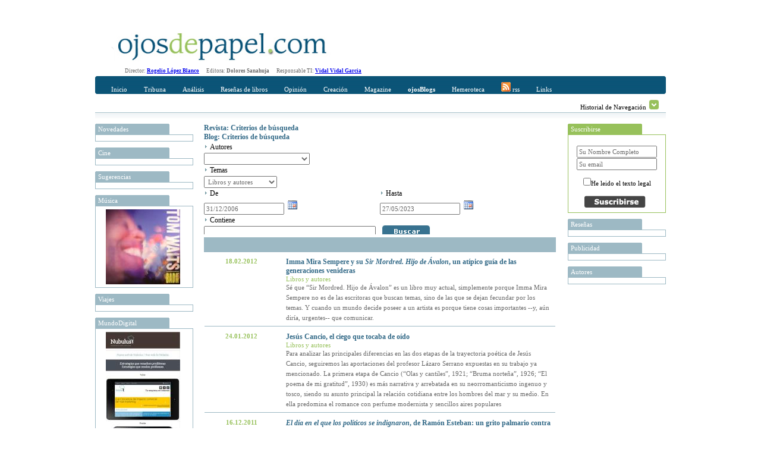

--- FILE ---
content_type: text/html; charset=utf-8
request_url: https://ojosdepapel.com/Buscador.aspx?hemeroteca=1,0,7,,01/01/2007,28/05/2023,,3
body_size: 40307
content:

<!DOCTYPE html PUBLIC "-//W3C//DTD XHTML 1.0 Transitional//EN" "http://www.w3.org/TR/xhtml1/DTD/xhtml1-transitional.dtd">
<html xmlns="http://www.w3.org/1999/xhtml">
<head>
    <!--   HTML   -->
    <title>
	Buscador www.ojosdepapel.com
</title><meta id="ctl00_CurrentIdioma" http-equiv="Content-Language" content="es-ES" /><meta id="ctl00_CurrentAutor" name="Author" content="Revista digital www.ojosdepapel.com, Director: Rogelio López Blanco" /><meta id="ctl00_CurrentClasificion" name="Classification" content="Revista y Blog" /><meta id="ctl00_CurrentDescripcion" name="Description" content="Revista digital www.ojosdepapel.com, Director: Rogelio López Blanco" /><meta id="ctl00_Currentkeywords" name="keywords" content="revista, blog, arte, cultura, españa, america, www.ojosdepapel.com, Rogelio López Blanco" />
    <!--  CSS  -->
    <link rel="shortcut icon" href="http://www.ojosdepapel.com/favicon.ico" /><link rel="stylesheet" href="App_Themes/Default.css" type="text/css" /><link id="ctl00_CurrentCSS" rel="stylesheet" type="text/css" href="App_Themes/Revista/Revista.css" />
    <!--   JS   -->

    <script type="text/javascript" language="javascript" src="Master.js"></script>

    <script type="text/javascript" language="javascript" src="includes/SpryEffects.js"></script>

    <script language="JavaScript" type="text/javascript" src="includes/SpryAccordion.js"></script>

    <script type="text/javascript" language="javascript" src="niftycube.js"></script>

    <script type="text/javascript">
		<!--
//        var s_width = '';
//        var s_height = '';
//        s_width = screen.width
//        s_height = screen.height

//        if (s_width <= "230") {
//            location.href = "PDA/Default.apsx";
//        } else if (s_width > "230" && s_width <= "640") {
//            location.href = "ACC/Default.aspx";
//        }

        window.onload = function() {
            Nifty("ul#ctl00_Split0 h3", "top small");
            Nifty("ul#ctl00_Split1 h3", "top small");
            Nifty("ul#ctl00_Split2 h3", "top small");
            Nifty("ul#ctl00_Split3 h3", "top small");
            Nifty("ul#Split5 h3", "top small");
        }
		//-->
    </script>

<script type="text/javascript" language="javascript" src="Revista.js"></script><link href="/WebResource.axd?d=t6otWWdQS4Q4-o2Yw54P6Mf5umLRKJ2qNTISsRCwBnSNafmLIyFB7huMmJhHdT-DLURx-phIRW7FL3flGo4qSATzFcOZmShGT4Wm6490iti_pq2RUFdkykNMJQlvpReVIEM1ItABt3yMzN-UG4OvWkdAabU1&amp;t=634794032100000000" type="text/css" rel="stylesheet" /></head>
<body>
    <form name="aspnetForm" method="post" action="Buscador.aspx?hemeroteca=1%2c0%2c7%2c%2c01%2f01%2f2007%2c28%2f05%2f2023%2c%2c3" id="aspnetForm">
<div>
<input type="hidden" name="__EVENTTARGET" id="__EVENTTARGET" value="" />
<input type="hidden" name="__EVENTARGUMENT" id="__EVENTARGUMENT" value="" />
<input type="hidden" name="__LASTFOCUS" id="__LASTFOCUS" value="" />
<input type="hidden" name="__VIEWSTATE" id="__VIEWSTATE" value="/[base64]/[base64]/[base64]/[base64]/[base64]/[base64]/[base64]/[base64]/[base64]/UG9yIHF1w6k/[base64]/QWxndWllbiBwb2Ryw61hIGRhcm1lIGFsZ3VuYSBleHBsaWNhY2nDs24/[base64]/QDRW4gMTkzNiBLaXBsaW5nIHB1YmxpY8OzIHN1IMO6bHRpbW8gbGlicm8sIOKAnEFsZ28gZGUgbWkgbWlzbW/[base64]/[base64]/QFFbiBzdSBsaWJybyDigJxDb252ZXJzYWNpb25lcyBjb24gdW4gYW1pZ2/[base64]/KaYPyGbeW/dgG0=" />
</div>

<script type="text/javascript">
//<![CDATA[
var theForm = document.forms['aspnetForm'];
if (!theForm) {
    theForm = document.aspnetForm;
}
function __doPostBack(eventTarget, eventArgument) {
    if (!theForm.onsubmit || (theForm.onsubmit() != false)) {
        theForm.__EVENTTARGET.value = eventTarget;
        theForm.__EVENTARGUMENT.value = eventArgument;
        theForm.submit();
    }
}
//]]>
</script>


<script src="/WebResource.axd?d=WHaYN-5Fzy3wGBJDkRXKvz_3YRMIDwtDL_Bo4QLbD1WZRHhinAiJhFRucMtWXDnDM0vQ7PyPtKOLQ9apbvGb6Qxl1sM1&amp;t=638313974908353130" type="text/javascript"></script>


<script src="/ScriptResource.axd?d=GdkrKSghIoKsp8aeATdf1VjU38U6IbfN-QbdwxwylPJRCqrVqhjLH1B2ydziBY2UMnJdGkEMblKMSav-g3xVH5TpvWXQsfQe-9FGbPU8464iHA-uqeqjG80BTrzrM5Gk1hQ3G1w58XJeQ4nc6z7CgMR6huw1&amp;t=559a934d" type="text/javascript"></script>
<script src="/ScriptResource.axd?d=AZFXKtWW6nEJZW8BJVuhUQN6ilH7PKCQxp1D43ANlss4wBA5EeoWr9y1UHhUoeVEicjxJwa-KjhCZWtMomQi0A5PahgTVKflsDz5ir8YvDdiokTPHe_Ih0ssLPZfDtYhCTfvVM1bru9WedW3m0nxmar3QRVO8OcijS7nC0-ETP6c7EoW0&amp;t=559a934d" type="text/javascript"></script>
<script src="/ScriptResource.axd?d=KbRtYYq1q9CTAsVNlE2-g1snmRCF5ajWX2xJaIoNRcbJqAwngT0jBlgauAImoWd4nbfy6jLaWMsFSyeGjX9Yr0TDaA4tqpJjvyICi9VioqJRkWMEmIB10z2pvAMy00ULIAU7JdGIaM89CiYxtJn8KrHy_iA1&amp;t=68eea9b1" type="text/javascript"></script>
<script src="/ScriptResource.axd?d=MnrQLqOhGrIVpub9BnoZTzrCptDVBT1aNg-_5MowlY6ne53DGzNFtUH0WiqSOK6eNxpp0d0BbeGUOYnC3MqkL5MeE8mJo61xfOjUZJBYOKbOTPx_TQ9S5hr1uXZk9SLK_qzmFqJMr0GG722li-k3jbzlAKs1&amp;t=68eea9b1" type="text/javascript"></script>
<script src="/ScriptResource.axd?d=EzyGm3UX1rBBEYxEWAZqpdRMogia-s9o2H_i9xMQ8qdZYVY3aXKBHSKWENx864Ny4jZ5oN7zu4OLbnKJoos7ktH4ZqHtKwd_TI8X5EazdDkK6DCfy70nSfjI7qny6bfh47DMidmQzFql2H226Is-S4I3Hkk1&amp;t=68eea9b1" type="text/javascript"></script>
<script src="/ScriptResource.axd?d=R0n48NSsRw6apKekifJ_M9GJ7LfZNUNdHCifEiWVJhkk4owy_mTTNwY1m9oL1c4wF1z5dIsTSc3-QcEdbj--rr-pLp4we9Ao1w5MMtrXxvatkY_i3WnhvDnCghH5KoLgQnzz0Nv5pjIaa3B5y0pwPfS0roc1&amp;t=68eea9b1" type="text/javascript"></script>
<script src="/ScriptResource.axd?d=okpGGEgy9XnK1Xay3hyPcMWUecbBDhwBYqqlEb73UkkvFF-eQxYZ73iDciFYGEHjzoJ3YlYUGwWHArqEFpWqO9fkBpPwZ2sCJiDmbcwjfiwAMbv29kXSVmNVxNMINqrFAmAVub52CTEjRI-4U9Q68SOSlaw1&amp;t=68eea9b1" type="text/javascript"></script>
<script src="/ScriptResource.axd?d=SkXIEzBgaNADzzLf5Hnb1bcWLe36sXyfjf8VvAR6etNxWxCm7VOKedavndwBdQ8rX5icgYMb0YCTu8OdMkksF53IH6grk17s5aPVgjdQ2vcPmHwC03-woCsb1CHRMNqa-cIxnY0fOnPLrtNAQJnsbHwsWRs1&amp;t=68eea9b1" type="text/javascript"></script>
<script src="/ScriptResource.axd?d=rcnkWaUybA4UwerIFb-IzsG0MCPH7PdCAKheIrsoapqQ_6GWCgjMeHrK47DgdrfihLS2knB_1Ql3jGS9i_g_4Gwzl0Ewv41ImagsXym9Ofy1Aq2oMeSoLPBn8Ok6Kdc8dkTnzSTas3NIIm_LrWMD-VRCK9E1&amp;t=68eea9b1" type="text/javascript"></script>
<script src="/ScriptResource.axd?d=V5SHWb9H_Cagl3Xu3DaCtrdYJu5ih2P-CDcA6YPhRO6sqdNKG8Ju0SVUKs4ilq0loeSGFDQitwHIGhh3hT9T-vzoCNEwdz9-afk_pUDvDBCsHWE4QT56VnduNf3QM3RwDIzqdwVKsl2BmLPpfhpWSIcMu1Q1&amp;t=68eea9b1" type="text/javascript"></script>
<script src="/ScriptResource.axd?d=14LCUxAW0spzNX8qzKkTZ7MnmIa5yqFhMMx3oMCMtmsn17Ab-zQ9CdU7z_IMddbv_uc2SnISZ-fseIx8VpTQMJ4oagisQujuZ7T8IOgKTOKzlY4Rn8ylgzGMYp0bfSUX2B-zArFvsxIJZniLyFaQ_LkKiyI1&amp;t=68eea9b1" type="text/javascript"></script>
<script src="/ScriptResource.axd?d=m0G5n-t-s4DKlS8PHkox98sII_3IaSqHcow5ORBa_uUvxOpwd5V6qKgGhLOGLbRO8I2SA-ZZJDgMeJjg2mioJSJevhF5reotWiDWKAVtbwp65XRYElAHnMRyL8A6K1i9lG_a4y9lOkuKfFSg3gLZeI3vehI1&amp;t=68eea9b1" type="text/javascript"></script>
<div>

	<input type="hidden" name="__VIEWSTATEGENERATOR" id="__VIEWSTATEGENERATOR" value="F5BBE3C1" />
	<input type="hidden" name="__EVENTVALIDATION" id="__EVENTVALIDATION" value="/wEWxgMCrP7x1AkC47PO4g0C1f3g4gUC0MHKgw0Cj7eWtQECqd+WqQ0CoJyMwgsCr9/6qQ0ChoXFwwwCmpKv6AYC9a7oqAcCvfuYdQLjvOO2AgKhnITCCwLM/YThBQKYkqPoBgKmnJDCCwKjnLTCCwKgnJjCCwKbkvPoBgLP/ZzhBQLd/ZDhBQKU9sycAwLjvOe2AgLS/ZThBQKbkv/oBgKNt+K1AQKNt/K1AQKgnLDCCwLP/cziBQKYkovoBgKs3+qpDQL1rsCoBwKu35KpDQLtvOe2AgKEhYHDDAKBhY3DDAKs3/qpDQLortyoBwKHhdnDDAL1rsyoBwKHhenDDAKNt5a1AQKBhcXDDAK/+5h1Aor2yJwDAo634rUBAqnf+qkNAqCciMILAuK8x7YCAtDBuoINAt39hOEFAr37hHUClPbInAMCj7f6tQECzv2g4QUCj7fytQECoZy0wgsCvfucdQLorsSoBwLd/ZjhBQKOt/q1AQLO/cziBQLtvMu2AgKOt5a1AQKMt6q1AQLsvOO2AgLXwbqCDQKakoPoBgKy+5B1Ar/7lHUCo5yMwgsC1sGigg0C0MHugw0C9a6IqAcCvfuQdQKhnJTCCwK8+8x2ApuSo+gGAr37yHYC47zPtgICzv2Y4QUChIXVwwwC4rzPtgICqd/mqQ0CjreqtQECm5L36AYCmZKv6AYCppywwgsCvPuAdQKjnITCCwKU9tycAwLXwbKCDQLivL+1AgLorsyoBwK8+4R1Asz9zOIFArL7hHUCppyEwgsCmZKP6AYCoZycwgsCv/uQdQKU9tScAwKp35KpDQKakvfoBgKV9sicAwLjvLu1AgKU9tCcAwKMt+61AQLqrtioBwLsvOe2AgLrrsSoBwLjvMu2AgKPt+a1AQKZkoPoBgKPt+61AQLivLO1AgLd/aDhBQLXwbaCDQLO/ajhBQKjnIDCCwLivMu2AgKy+5R1AvWu0KgHAs/9hOEFAs79wOIFAoeF7cMMAtDBpoINAoSF0cMMAtHBsoINAoGF6cMMAqOcsMILAuiuwKgHAoaF3cMMApqSi+gGAoy35rUBAor28JwDAoSF4cMMAsz9nOEFAqnf7qkNApuSg+gGAoGF3cMMAq/f5qkNAtDBsoINApX20JwDAtbB6oMNAuquwKgHAqCclMILAuy8w7YCAtDB6oMNAoy38rUBAsz9kOEFApmS8+gGAvWu9KgHAoeF4cMMAqCcnMILApmS/+gGAtHB7oMNApT29JwDAqacnMILAqGciMILAtfB7oMNAr37zHYClfbMnAMClPbEnAMCm5KP6AYCmZKL6AYCv/uEdQK/+4B1Aqzf8qkNAsn9wOIFApiS8+gGArL7gHUCjrfutQEC7byztQICjrfytQEChoXZwwwCrN/mqQ0C1sG+gg0Ch4XdwwwCqd/qqQ0C7LzLtgIClfbwnAMC6K7QqAcC6K7oqAcCvfuAdQK/+5x1AtHBpoINApmSo+gGArz7mHUCr9/2qQ0Cz/[base64]/3A4gUCrt/uqQ0Ci/b0nAMC1sG6gg0Ch4XRwwwCjbf+tQEC47y/tQIC7by/tQICm5KL6AYCoJyEwgsC667QqAcCvPusdQLQwc6DDQKGhYHDDALO/ZzhBQKEhcXDDALivLu1AgKakqPoBgK9+5R1Ao23irUBAo+3/rUBAuK8t7UCAu28z7YCAtDBvoINAq/f6qkNAr/7yHYCr9/[base64]/f/qkNAtHBtoINAq7f8qkNApT28JwDAs/9oOEFApiS++gGAor2zJwDAu2847YCAr/7qHUC667UqAcCm5L76AYCmZL76AYCrt/mqQ0CrN/uqQ0C7Ly3tQICvPucdQKhnJDCCwKOt+a1AQLd/ZzhBQLqruioBwKEhe3DDAK8+5B1AoeF1cMMApuS5+gGAuy8s7UCAoy3+rUBAor23JwDAtfByoMNAtL9zOIFAo237rUBAqGcgMILAuuu9KgHAs/9rOEFAu28u7UCApqS++gGAu28t7UCAov21JwDAs/9lOEFAoeFxcMMAs79rOEFAq7flqkNArL7mHUC0MGigg0Cqd/2qQ0Cj7fitQECjrf+tQEC0v2Y4QUChoWNwwwCppyUwgsCjbfmtQEC47y3tQICppyYwgsCrN+SqQ0Cz/2o4QUC667cqAcC0cHOgw0Cy/2o4QUCi/bYnAMC0cGigg0C47yztQIC0v2g4QUCmpL/6AYCivbAnAMC7bzHtgICm5Kv6AYC667MqAcCr9/iqQ0Cv/usdQLXwaaCDQKGheHDDAKPt4q1AQKK9sScAwKs35apDQKhnIzCCwKU9ticAwLXwb6CDQKHhYHDDAKMt5a1AQKK9tCcAwKu3/6pDQK8+5R1AqCcgMILAuO8x7YCApmS9+gGAuK8w7YCAov2xJwDAtbB7oMNAoaF6cMMAsz9qOEFAo239rUBAuiu1KgHAoy34rUBAuquzKgHAov2zJwDAs79hOEFAo639rUBAuuu6KgHAqzf/qkNAvWu3KgHArL7yHYCmJKv6AYCv/vMdgKL9tCcAwLS/ajhBQKv3/KpDQK9+6x1AoGF7cMMAo+39rUBAuuuwKgHAtHBuoINAqOcmMILAqnf/qkNAoy39rUBApX23JwDAuquiKgHAor22JwDAoeFjcMMAtL9hOEFAt39zOIFAs/9mOEFAor21JwDApiS/[base64]/KQLguvDjCgKr+fEXAp/t/bwFApunkKYCAuKd/PAGAtTQ9akOLiAawCRjjPTjM5wW0mi2BubLQa0=" />
</div>
    <div id="Abstracto" class="Abstracto">
    </div>
    <div class="Master">
        <script type="text/javascript">
//<![CDATA[
Sys.WebForms.PageRequestManager._initialize('ctl00$ScriptManager1', document.getElementById('aspnetForm'));
Sys.WebForms.PageRequestManager.getInstance()._updateControls([], [], [], 90);
//]]>
</script>

        <!-- Iicio Fila 0, Contiene Logo y recomendaciones horizontales -->
        <div class="F0">
            <div class="F0C0">
                <a id="ctl00_LogoHyperLink" title="Portada www.ojosdepapel.com"><img title="Portada www.ojosdepapel.com" src="App_Themes/F0C1.jpg" style="border-width:0px;" /></a>
            </div>
            <div class="F0C1">
                

                <!--script type="text/javascript">
                    google_ad_client = "pub-3274973892568887";
                    /* Solución Horizontal Superior */
                    google_ad_slot = "6630958704";
                    google_ad_width = 468;
                    google_ad_height = 60;
                </script-->

                <!--script type="text/javascript" src="http://pagead2.googlesyndication.com/pagead/show_ads.js">
                </script-->
            </div>
        </div>
        <!-- Fin Fila 0 -->
        <!-- Iicio Fila 1, Espacio para los Menus y submenus -->
        <div class="Feditorial">
            Director: <b><a href="mailto:rogelio_lopez@ojosdepapel.com" alt="Email Director">Rogelio
                López Blanco</a> &nbsp; &nbsp;&nbsp; </b>Editora: <b>Dolores Sanahuja</b> &nbsp;
            &nbsp;&nbsp; Responsable TI: <b><a href="mailto:vidal@mollerussa.biz" alt="Email Responsable TI">
                Vidal Vidal Garcia</a></b> &nbsp; &nbsp;&nbsp;
        </div>
        <div class="F1">
            <div class="F1F1">
                <img src="App_Themes/F1F1TL.png" class="F1T1TL" />
                <img src="App_Themes/F1F1TR.png" class="F1T1TR" />
                <div id="ctl00_Menu" class="F1F1C0">
                
<a href="Magazine.aspx"  id="Portada" class="MenuItem" title="Incio">Inicio</a>

<a href="#"  id="MenuItem1" class="MenuItem" title="Tribuna" onclick="Loc(event, this, 51, -15 );">Tribuna</a>

<a href="#"  id="MenuItem2" class="MenuItem" title="Análisis" onclick="Loc(event, this, 52, -30 );">Análisis</a>

<a href="#"  id="MenuItem3" class="MenuItem" title="Reseñas de libros" onclick="Loc(event, this, 53, -45 );">Reseñas de libros</a>

<a href="#"  id="MenuItem4" class="MenuItem" title="Opinión" onclick="Loc(event, this, 50, -60 );">Opinión</a>

<a href="#"  id="MenuItem5" class="MenuItem" title="Creación" onclick="Loc(event, this, 54, -75 );">Creación</a>

<a href="#"  id="MenuItem6" class="MenuItem" title="Magazine" onclick="Loc(event, this, 55, -90 );">Magazine</a>

<a href="Blogs.aspx"  id="Blogs" class="MenuItem" title="OjosBlog"><b>ojosBlogs</b></a>

<a href="Buscador.aspx"  id="HA" class="MenuItem" title="Hemeroteca">Hemeroteca</a>

<a href="Rss.aspx"  id="LK" class="MenuItem" title="Canales RSS"><img src="App_Themes/RSSICO.gif" border="0"> rss</a>

<a href="Links.aspx"  id="LK" class="MenuItem" title="Enlaces recomendados">Links</a>
</div>
            </div>
            <div class="F1F2">
                <div id="ctl00_SumMenu" class="F1F2C0">
                <span id="51">
<a href="Index.aspx?section=66" title="Tribuna libre" alt="Tribuna libre">Tribuna libre</a>
 | 
<a href="Index.aspx?section=67" title="Tribuna internacional" alt="Tribuna internacional">Tribuna internacional</a>
</span><span id="52">
<a href="Index.aspx?section=68" title="Política y sociedad latinoamericana" alt="Política y sociedad latinoamericana">Política y sociedad latinoamericana</a>
</span><span id="53">
<a href="Index.aspx?section=69" title="No ficción" alt="No ficción">No ficción</a>
 | 
<a href="Index.aspx?section=70" title="Ficción" alt="Ficción">Ficción</a>
</span><span id="50">
<a href="Index.aspx?section=24" title="Revista de Prensa" alt="Revista de Prensa">Revista de Prensa</a>
 | 
<a href="Index.aspx?section=60" title="Editorial" alt="Editorial">Editorial</a>
 | 
<a href="Index.aspx?section=61" title="Entrevista" alt="Entrevista">Entrevista</a>
 | 
<a href="Index.aspx?section=62" title="Cartas al director" alt="Cartas al director">Cartas al director</a>
 | 
<a href="Index.aspx?section=63" title="Tablón" alt="Tablón">Tablón</a>
 | 
<a href="Index.aspx?section=64" title="Redacción" alt="Redacción">Redacción</a>
</span><span id="54">
<a href="Index.aspx?section=71" title="Creación" alt="Creación">Creación</a>
</span><span id="55">
<a href="Index.aspx?section=72" title="Música" alt="Música">Música</a>
 | 
<a href="Index.aspx?section=73" title="Nuestro Mundo" alt="Nuestro Mundo">Nuestro Mundo</a>
 | 
<a href="Index.aspx?section=74" title="Cine y otras artes" alt="Cine y otras artes">Cine y otras artes</a>
 | 
<a href="Index.aspx?section=76" title="Mundo digital" alt="Mundo digital">Mundo digital</a>
</span></div>
                <div class="F1F2C1">
                    Historial de Navegación
                    <img id="Historial_Button" src="App_Themes/History_Arrow.gif" onclick="navigation_functions.start();"
                        style="cursor: hand; cursor: pointer; border: 0;" alt="Click para desplegar el historial"
                        title="Click para desplegar el historial" longdesc="" />
                </div>
            </div>
            <div class="F1F3">
            </div>
        </div>
        <div class="F2">
            <div id="Historial_Navegacion">
                <!--img style="position: absolute; top: 0px; right: 0px; z-index: 1;" src="App_Themes/NavigationBG.gif" /-->
                <div id="ctl00_Visitas" class="Visitas" style="z-index: 1000;">
                <span><b>Historial de visitas</b></span><br></br><span></span></div>
            </div>
            <div class="F2C0">
                <div>
                    
                    <ul id="ctl00_Split0">
                    
<li>
	<h3 title="Novedades en www.ojosdepapel.com">
		Novedades
	</h3>
	<div class="Cajas">
		<a id="ctl00_ctl07_DestacadosAdr" target="_blank"><img src="" style="width:125px;border-width:0px;" /></a>
	</div>
</li>

<li>
	<h3 title="Cine en www.ojosdepapel.com">
		Cine
	</h3>
	<div class="Cajas">
		<a id="ctl00_ctl08_DestacadosAdr" target="_blank"><img src="" style="width:125px;border-width:0px;" /></a>
	</div>
</li>

<li>
	<h3 title="Sugerencias en www.ojosdepapel.com">
		Sugerencias
	</h3>
	<div class="Cajas">
		<a id="ctl00_ctl09_DestacadosAdr" target="_blank"><img src="" style="width:125px;border-width:0px;" /></a>
	</div>
</li>

<li>
	<h3 title="Música en www.ojosdepapel.com">
		Música
	</h3>
	<div class="Cajas">
		<a id="ctl00_ctl10_DestacadosAdr" href="http://www.ojosdepapel.com/Index.aspx?article=4200&amp;r=1" target="_blank"><img title="Bas As Me, CD de Tom Waits (por Marion Cassabalian)" src="/Thumbnail.aspx?SubPath=/images/recomendaciones/Waits-caratula.jpg" alt="Bas As Me, CD de Tom Waits (por Marion Cassabalian)" style="width:125px;border-width:0px;" /></a>
	</div>
</li>

<li>
	<h3 title="Viajes en www.ojosdepapel.com">
		Viajes
	</h3>
	<div class="Cajas">
		<a id="ctl00_ctl11_DestacadosAdr" target="_blank"><img src="" style="width:125px;border-width:0px;" /></a>
	</div>
</li>

<li>
	<h3 title="MundoDigital en www.ojosdepapel.com">
		MundoDigital
	</h3>
	<div class="Cajas">
		<a id="ctl00_ctl12_DestacadosAdr" href="http://www.ojosdepapel.com/Index.aspx?article=4826&amp;r=1" target="_blank"><img title="Por qué los contenidos propios de un web son el mayor activo de las empresas en la Red" src="/Thumbnail.aspx?SubPath=/images/recomendaciones/Boletin_nueva_web.jpg" alt="Por qué los contenidos propios de un web son el mayor activo de las empresas en la Red" style="width:125px;border-width:0px;" /></a>
	</div>
</li>

<li>
	<h3 title="Temas en www.ojosdepapel.com">
		Temas
	</h3>
	<div class="Cajas">
		<a id="ctl00_ctl13_DestacadosAdr" target="_blank"><img src="" style="width:125px;border-width:0px;" /></a>
	</div>
</li>

<li>
	<h3 title="Blog en www.ojosdepapel.com">
		Blog
	</h3>
	<div class="Cajas">
		<a id="ctl00_ctl14_DestacadosAdr" target="_blank"><img src="" style="width:125px;border-width:0px;" /></a>
	</div>
</li>

<li>
	<h3 title="Creación en www.ojosdepapel.com">
		Creación
	</h3>
	<div class="Cajas">
		<a id="ctl00_ctl15_DestacadosAdr" target="_blank"><img src="" style="width:125px;border-width:0px;" /></a>
	</div>
</li>
</ul>
                </div>
            </div>
            <div class="F2C1" id="F2C1">
                
	<div id="ctl00_DefaultContentPlaceHolder_BuscadorAccordion" style="overflow:hidden;overflow-x:auto;">
	<input type="hidden" name="ctl00$DefaultContentPlaceHolder$BuscadorAccordion_AccordionExtender_ClientState" id="ctl00_DefaultContentPlaceHolder_BuscadorAccordion_AccordionExtender_ClientState" value="1" /><div>
		
					<div>
						<a href="#" class="Expand">Revista: Criterios de búsqueda</a>
					</div>
				
	</div><div style="display:none;">
		
					<table width="100%" cellpadding="0" cellspacing="0">
						<tr>
							<td colspan="2">
								<img src="App_Themes/Inicio_element_Arrow.gif" />
								<span id="ctl00_DefaultContentPlaceHolder_ctl01_Revista_AutorLabel" class="Texto">Autores</span>
								<br />
								<select name="ctl00$DefaultContentPlaceHolder$ctl01$Revista_AutoresDropDownList" id="ctl00_DefaultContentPlaceHolder_ctl01_Revista_AutoresDropDownList">
			<option value="0">                        </option>
			<option value="114">--------</option>
			<option value="296">23 pandoras</option>
			<option value="189">Agust&#237;n G&#243;mez</option>
			<option value="267">Albert Garcia Ripoll</option>
			<option value="339">Albert Mallofr&#233;</option>
			<option value="271">Alberto Manguel</option>
			<option value="192">Alejandra Alloza</option>
			<option value="105">Alejandro Krawietz</option>
			<option value="353">Alejandro Lillo</option>
			<option value="490">Alejandro Marzioni</option>
			<option value="347">Alex (Sandy) Pentland</option>
			<option value="77">Alfonso Gota</option>
			<option value="382">Alfonso Montoro</option>
			<option value="417">Alfredo Bux&#225;n</option>
			<option value="187">Alfredo Sempr&#250;n</option>
			<option value="237">Alice Munro</option>
			<option value="242">Alicia Chust</option>
			<option value="65">Alicia Moreno Pato</option>
			<option value="84">Alicia Yanini</option>
			<option value="168">Alicia Yanini Mont&#233;s</option>
			<option value="480">&#193;lvaro Petit Zarzalejos</option>
			<option value="93">Ana Cartagena Segarra</option>
			<option value="252">Ana Isabel Cabo</option>
			<option value="466">Ana Mar&#237;a Navales</option>
			<option value="426">Ana Matellanes Garc&#237;a</option>
			<option value="297">Ana P&#233;rez Ca&#241;amares</option>
			<option value="69">Anaclet Pons</option>
			<option value="322">Andrea Donofrio</option>
			<option value="479">Andr&#233;s Ginestet</option>
			<option value="165">Andr&#233;s Soria Olmedo</option>
			<option value="299">&#193;ngel Comas</option>
			<option value="280">&#193;ngel Duarte</option>
			<option value="481">&#193;ngel Rup&#233;rez</option>
			<option value="191">&#193;ngel Sody de Rivas</option>
			<option value="439">Angelina Gatell</option>
			<option value="435">&#192;ngels Mart&#237;nez i Castells</option>
			<option value="361">Ani Khachatryan</option>
			<option value="175">Antonina Rodrigo</option>
			<option value="321">Antonio &#193;lvarez Gil </option>
			<option value="496">Antonio Garrido Dom&#237;nguez</option>
			<option value="171">Antonio Medina</option>
			<option value="153">Antonio Sanz Trillo</option>
			<option value="378">Antonio Weinrichter</option>
			<option value="166">Araceli Palma-Gris</option>
			<option value="139">Aurea Montero</option>
			<option value="277">Aurora Castillo Charfolet</option>
			<option value="300">Barbara W. Tuchman</option>
			<option value="154">Bernab&#233; Sarabia</option>
			<option value="87">Bernab&#233; Sarabia</option>
			<option value="363">Bibiana Ripol</option>
			<option value="178">Blanca Mart</option>
			<option value="246">Bruno Sarabia Rup&#233;rez</option>
			<option value="50">Carles F&#224;bregas Mitjans</option>
			<option value="226">Carlos A. J&#225;uregui</option>
			<option value="387">Carlos Abascal Peir&#243;</option>
			<option value="343">Carlos Barbarito</option>
			<option value="455">Carlos Chac&#243;n</option>
			<option value="86">Carlos Dard&#233;</option>
			<option value="146">Carlos Escud&#233;</option>
			<option value="59">Carlos Malamud</option>
			<option value="230">Carlos Mart&#237;nez Gorriar&#225;n</option>
			<option value="196">Carlos Robredo Hern&#225;ndez-Coronado</option>
			<option value="386">Carlos Zan&#243;n</option>
			<option value="190">Carmen Alcalde</option>
			<option value="454">Carmen Borja</option>
			<option value="102">Carmen de la Vega</option>
			<option value="433">Carmen Palomo Garc&#237;a</option>
			<option value="123">Carola Barrenechea</option>
			<option value="167">Carta</option>
			<option value="374">Cecilio Pineda Rodr&#237;guez</option>
			<option value="184">C&#233;sar Alonso de los R&#237;os</option>
			<option value="185">Ces&#225;reo Rodr&#237;guez Aguilera</option>
			<option value="333">Chantal Maillard</option>
			<option value="307">Charles Mackay</option>
			<option value="283">Christian Aguilera</option>
			<option value="282">Christopher Sandford</option>
			<option value="393">Claudia L&#243;pez-Lucia</option>
			<option value="420">Colin Turnbull</option>
			<option value="56">Concha L&#243;pez Blanco</option>
			<option value="431">Concha L&#243;pez Llamas</option>
			<option value="320">Coro Sadornil</option>
			<option value="149">Cristina Ares</option>
			<option value="186">Cristina Cruces Rold&#225;n</option>
			<option value="232">D. H. Lawrence</option>
			<option value="492">Dacia Maraini</option>
			<option value="497">D&#225;maso L&#243;pez Garc&#237;a</option>
			<option value="273">Daniel J. Levitin</option>
			<option value="147">Daniel Riu Maraval</option>
			<option value="128">David Jim&#233;nez Ros</option>
			<option value="434">David P. Montesinos</option>
			<option value="360">Dennis McDougal</option>
			<option value="475">Dinu Flamand</option>
			<option value="263">Dolores de la C&#225;mara</option>
			<option value="79">Dolores Sanahuja Cambra</option>
			<option value="463">E. E. King</option>
			<option value="447">Eco-Viajes</option>
			<option value="412">Edgar Borges</option>
			<option value="327">Edgar de Puy</option>
			<option value="133">Edgardo Krebs</option>
			<option value="108">Eduard Cabr&#233;</option>
			<option value="199">Eduard Creus</option>
			<option value="132">Eduardo Berti</option>
			<option value="278">Eduardo Laporte</option>
			<option value="470">Edward Thomas</option>
			<option value="118">El Cocinero</option>
			<option value="376">Elena del Amo</option>
			<option value="245">Elisa L&#243;pez-Lucia</option>
			<option value="180">Emilio R&#237;os</option>
			<option value="355">Emilio Vivar</option>
			<option value="430">Enrique Delgado</option>
			<option value="256">Enrique Dom&#237;nguez Uceta</option>
			<option value="402">Enrique Mor&#243;n</option>
			<option value="276">Enrique Su&#225;rez Figaredo</option>
			<option value="350">Errol Flynn</option>
			<option value="80">Escribano</option>
			<option value="424">Esmeralda Berbel</option>
			<option value="52">Esther Garc&#237;a Font</option>
			<option value="157">Estrella Camp&#224;</option>
			<option value="330">Eudald Escala</option>
			<option value="423">Eugenia Gazmuri Vieira</option>
			<option value="125">Eva Arn&#225;iz Salvador</option>
			<option value="67">Eva Pereiro L&#243;pez</option>
			<option value="58">Evelyn Lucia</option>
			<option value="311">Evelyn Waugh</option>
			<option value="164">Evelyne Lucia</option>
			<option value="441">F&#225;tima Chamadoira</option>
			<option value="234">Faustino N&#250;&#241;ez</option>
			<option value="121">Favio Monza</option>
			<option value="197">Federico Nogara</option>
			<option value="465">Felipe Alcaraz</option>
			<option value="251">Felipe Aranguren</option>
			<option value="122">Felipe S&#233;rvulo</option>
			<option value="356">Fernando de Villena</option>
			<option value="398">Fernando Lozano</option>
			<option value="401">Fernando Onta&#241;&#243;n</option>
			<option value="75">Fernando Rodrigo</option>
			<option value="169">Fernando Sorrentino</option>
			<option value="202">Flavia Freidenberg</option>
			<option value="151">Florentino Huerga</option>
			<option value="349">Francesc Rovira Llacuna</option>
			<option value="134">Francisco Domene</option>
			<option value="218">Francisco Fuster</option>
			<option value="394">Francisco Gil Craviotto</option>
			<option value="265">Francisco Gonz&#225;lez Ledesma</option>
			<option value="207">Francisco Hidalgo G&#243;mez</option>
			<option value="110">Francisco Le&#243;n</option>
			<option value="194">Francisco Morales Lomas</option>
			<option value="326">Francisco S&#225;nchez</option>
			<option value="74">Franco Ridurni</option>
			<option value="442">Fran&#231;oise Morcillo</option>
			<option value="195">Gaspar S&#225;nchez Salas</option>
			<option value="301">Geoffrey S. Kirk</option>
			<option value="227">George Reid Andrews</option>
			<option value="452">Germ&#225;n San Nicasio</option>
			<option value="284">Gilles Leroy</option>
			<option value="188">Gloria Bosch</option>
			<option value="427">Gs&#250;s Bonilla</option>
			<option value="377">Guillermo Castro Buend&#237;a</option>
			<option value="484">Guillermo Garc&#237;a Domingo</option>
			<option value="383">Gustavo Franco</option>
			<option value="268">Harry G. Gelber</option>
			<option value="148">H&#233;ctor Mar&#237;n</option>
			<option value="212">Henry James</option>
			<option value="422">Idoli Castro</option>
			<option value="163">Ignacio S&#225;nchez S&#225;nchez</option>
			<option value="173">Ignacio Sanz</option>
			<option value="419">Ilse Aichinger</option>
			<option value="48">In&#233;s Astray Su&#225;rez</option>
			<option value="342">In&#233;s Ruiz de Lihory</option>
			<option value="473">Inma Chac&#243;n</option>
			<option value="176">Inongo vi-Makom&#233;</option>
			<option value="250">I&#241;aki Ezkerra</option>
			<option value="126">Isaac Bigio</option>
			<option value="261">Isaac Fern&#225;ndez Sanvisens</option>
			<option value="449">Isabel Bono </option>
			<option value="344">Isabel Navarrro</option>
			<option value="351">Iv&#225;n Alonso</option>
			<option value="179">Ivan Puig</option>
			<option value="130">J T S&#225;ez</option>
			<option value="298">Jacinto Ant&#243;n</option>
			<option value="425">Jacques Darras</option>
			<option value="405">Jaime Almirall Lasheras</option>
			<option value="373">Javier Arranz Molinero</option>
			<option value="143">Javier Clemente Hern&#225;ndez</option>
			<option value="264">Javier Dom&#237;nguez Garc&#237;a</option>
			<option value="482">Javier Egea</option>
			<option value="253">Javier Mazorra</option>
			<option value="309">Javier Memba</option>
			<option value="64">Javier Moreno Luz&#243;n</option>
			<option value="443">Javier Serrano:</option>
			<option value="124">Javier Zamora</option>
			<option value="231">Jeffrey Tayler</option>
			<option value="403">Jes&#250;s Garc&#237;a Rodr&#237;guez</option>
			<option value="306">Jes&#250;s Mart&#237;nez</option>
			<option value="467">Jes&#250;s Ortiz P&#233;rez del Molino</option>
			<option value="177">JM Davies</option>
			<option value="115">Joan del Alc&#224;zar</option>
			<option value="428">Jo&#227;o de Melo</option>
			<option value="117">Joaqu&#237;n Roy</option>
			<option value="106">Joel Salpak (diplom&#225;tico israel&#237;)</option>
			<option value="235">John Lewis Gaddis</option>
			<option value="255">Jordi Bastart</option>
			<option value="397">Jordi Font Bard&#237;a</option>
			<option value="98">Jordi Gim&#233;nez Maluenda</option>
			<option value="127">Jordi Juste</option>
			<option value="73">Jordi Reviriego Chuecos</option>
			<option value="209">Jorge Duarte</option>
			<option value="313">Jorge Majfud</option>
			<option value="404">Jorge Soto Martos</option>
			<option value="18">Jorge Val Laplana</option>
			<option value="332">Jos&#233; &#193;ngel Barrueco</option>
			<option value="461">Jos&#233; &#193;ngel Garc&#237;a Caballero</option>
			<option value="364">Jos&#233; Antonio Ba&#241;os</option>
			<option value="421">Jos&#233; Antonio Gonz&#225;lez Soriano</option>
			<option value="445">Jos&#233; Antonio Llera</option>
			<option value="68">Jos&#233; Antonio Pereiro Mu&#241;oz</option>
			<option value="269">Jos&#233; Carlos Llop</option>
			<option value="488">Jos&#233; Cereijo</option>
			<option value="354">Jos&#233; Cruz Cabrerizo</option>
			<option value="341">Jos&#233; Enrique Mart&#237;nez Lapuente</option>
			<option value="436">Jos&#233; Fernando Siale Djangany</option>
			<option value="460">Jos&#233; G. Cordoni&#233;</option>
			<option value="260">Jos&#233; Jim&#233;nez Lozano</option>
			<option value="222">Jos&#233; Luis Reina Segura</option>
			<option value="247">Jos&#233; Luis Rodr&#237;guez</option>
			<option value="325">Jos&#233; Luis Ruiz</option>
			<option value="203">Jos&#233; Manuel Gamboa</option>
			<option value="104">Jos&#233; Manuel Naredo</option>
			<option value="281">Jos&#233; Mar&#237;a Garc&#237;a L&#243;pez</option>
			<option value="55">Jos&#233; Mar&#237;a Lassalle Ruiz</option>
			<option value="471">Jos&#233; Mar&#237;a Mat&#225;s</option>
			<option value="370">Jos&#233; Mar&#237;a Zavala P&#233;rez</option>
			<option value="182">Jos&#233; Membrive</option>
			<option value="323">Jos&#233; Miguel Gonz&#225;lez Soriano</option>
			<option value="406">Jos&#233; Urbano Hortelano</option>
			<option value="236">Jos&#233; Varela Ortega</option>
			<option value="340">Joseph McBride</option>
			<option value="220">Joshua Ferris</option>
			<option value="144">Juan Antonio Gonz&#225;lez Fuentes</option>
			<option value="379">Juan Carlos Colomer</option>
			<option value="193">Juan Jos&#233; Gallardo</option>
			<option value="369">Juan Manuel Gonz&#225;lez Lianes</option>
			<option value="112">Juan Manuel Iranzo</option>
			<option value="388">Juan Manuel L&#243;pez Hern&#225;ndez</option>
			<option value="334">Juan Planas Benn&#225;sar</option>
			<option value="145">Juan Serna Mart&#237;n</option>
			<option value="399">Juan Velarde Fuertes</option>
			<option value="336">Julien Green</option>
			<option value="211">Julio Camba</option>
			<option value="142">Julio de la Cueva Merino</option>
			<option value="82">Justo Serna</option>
			<option value="491">Justo Sotelo</option>
			<option value="286">Karl E. Meyer y Shareen Blair Brysac</option>
			<option value="483">Kepa Murua</option>
			<option value="413">Kik&#237; Dimul&#225;</option>
			<option value="409">Larry Brown</option>
			<option value="78">Laura Ruiz Jim&#233;nez</option>
			<option value="451">Laureano Debat</option>
			<option value="217">Le&#243;n Mor&#233;</option>
			<option value="288">Lorenzo de’ Medici</option>
			<option value="486">Lu Xun</option>
			<option value="474">Luis Ant&#243;n del Olmet</option>
			<option value="54">Luis Garrido Muro</option>
			<option value="385">Luis Mar&#237;a Llena Le&#243;n</option>
			<option value="295">Luis Miguel Carmona</option>
			<option value="91">Lydia Sanahuja</option>
			<option value="81">Lydia Sanahuja Cambra</option>
			<option value="477">Magdalena Ruiz</option>
			<option value="478">Malva Rico</option>
			<option value="47">Manuel Alvarez Tard&#237;o</option>
			<option value="487">Manuel Arce</option>
			<option value="287">Manuel Chust Calero y Jos&#233; Antonio Serrano</option>
			<option value="94">Manuel Crespo</option>
			<option value="210">Manuel de Lope</option>
			<option value="248">Manuel Jorge Marmelo</option>
			<option value="494">Manuel L&#243;pez Blanco</option>
			<option value="324">Manuel Moya</option>
			<option value="208">Mara Lea Brown</option>
			<option value="329">Marc Javierre</option>
			<option value="224">Marc Morte Ustarroz</option>
			<option value="219">Marc Ripol</option>
			<option value="198">Marc Servitje</option>
			<option value="60">Margarita M&#225;rquez Padorno</option>
			<option value="362">Mar&#237;a &#193;ngeles Medina</option>
			<option value="368">Mar&#237;a Asunci&#243;n Frexedas</option>
			<option value="290">Mar&#237;a Dolores Benito Alonso</option>
			<option value="113">Mar&#237;a Hoyos Lassaletta</option>
			<option value="315">Mar&#237;a Jos&#233; de Acu&#241;a</option>
			<option value="262">Mar&#237;a Josefa S&#225;nchez-Reyes de Palacio</option>
			<option value="462">Mar&#237;a Verchili</option>
			<option value="249">Marina D&#237;az L&#243;pez</option>
			<option value="469">Mario Luzi</option>
			<option value="140">Marion Cassabalian</option>
			<option value="243">Mark Bowden</option>
			<option value="317">Mark Terkessidis</option>
			<option value="156">Marta Agudo</option>
			<option value="85">Marta Blanco Vispo</option>
			<option value="205">Marta Farreras Massaguer</option>
			<option value="411">Marta L&#243;pez Vilar</option>
			<option value="233">Martin Lienhard</option>
			<option value="331">MAS Imagen</option>
			<option value="272">Mats Lundahl</option>
			<option value="150">Mercedes Tabuyo Fornell</option>
			<option value="346">Miguel A. Fidalgo</option>
			<option value="328">Miguel Adrover</option>
			<option value="414">Miguel &#193;ngel Bernat</option>
			<option value="99">Miguel Angel L&#243;pez-Pozuelo</option>
			<option value="476">Miguel &#193;ngel Molfino</option>
			<option value="357">Miguel &#193;ngel S&#225;nchez de Armas</option>
			<option value="395">Miguel &#193;vila Cabezas</option>
			<option value="61">Miguel Martorell Linares</option>
			<option value="270">Miguel Rubio</option>
			<option value="162">Miguel Veyrat</option>
			<option value="240">Mikel Buesa</option>
			<option value="408">Milagros Mart&#237;n Carreras</option>
			<option value="63">Mirador Schuman</option>
			<option value="371">Montserrat del Carmen Samper Henarejos</option>
			<option value="51">Montserrat F&#224;bregas Mitjans</option>
			<option value="289">Montserrat Rico</option>
			<option value="453">Montxo Armendariz</option>
			<option value="174">Muakuku Rondo Igambo</option>
			<option value="109">Myriam Nieto Vargas</option>
			<option value="266">Nadine Cordowinus </option>
			<option value="136">Napole&#243;n Campos</option>
			<option value="96">Nicanor G&#243;mez Villegas</option>
			<option value="291">Nicol&#225;s S&#225;nchez Dur&#225; y Hasan L&#243;pez Sanz</option>
			<option value="407">Nicolasa</option>
			<option value="456">Nikol&#225;i Gumiliov</option>
			<option value="440">Noelia Jim&#233;nez</option>
			<option value="437">Novalis</option>
			<option value="499">Nubulus</option>
			<option value="62">Nuria Membrado Canillo</option>
			<option value="335">Nuria Rodr&#237;guez L&#225;zaro</option>
			<option value="204">N&#250;ria Sintes</option>
			<option value="22">ojosdepapel</option>
			<option value="438">Olive Schreiner</option>
			<option value="274">&#211;scar Soto Guzm&#225;n</option>
			<option value="450">Pablo Cerezal</option>
			<option value="90">Pablo Manuel Fern&#225;ndez Alarc&#243;n</option>
			<option value="152">Pablo Mediavilla Costa</option>
			<option value="358">Pablo Pe&#241;a Almagro</option>
			<option value="200">Pablo-Ignacio de Dalmases</option>
			<option value="292">Patricia Gasc&#243; Escudero</option>
			<option value="375">Pau Morata Socias</option>
			<option value="359">Pavel  Lukianov</option>
			<option value="103">Pedro Garc&#237;a Segura</option>
			<option value="464">Pedro L. Angosto</option>
			<option value="201">Pedro P&#233;rez Herrero</option>
			<option value="206">Pedro Zarraluki</option>
			<option value="348">Pepa Cantarero</option>
			<option value="489">Peter Redwhite</option>
			<option value="367">Philippe Merlo Morat</option>
			<option value="138">Pilar S&#225;nchez Millas</option>
			<option value="444">Pl&#224;cid Garcia-Planas</option>
			<option value="381">Rachel P. Maines</option>
			<option value="396">Rafael Fuentes Moll&#225;</option>
			<option value="318">Rafael Manrique</option>
			<option value="229">Rajiv Chandrasekaran</option>
			<option value="223">Ramiro Jos&#233; Alloza</option>
			<option value="257">Ram&#243;n Viller&#243; </option>
			<option value="400">Raquel Andr&#233;s Dur&#224;</option>
			<option value="432">Rebeca Yanke</option>
			<option value="310">Regina Mart&#237;nez Idarreta </option>
			<option value="448">Ren&#233; Char</option>
			<option value="384">Renward Garc&#237;a Medrano</option>
			<option value="221">Reyes Calder&#243;n</option>
			<option value="72">Ricardo Portocarrero Grados</option>
			<option value="416">Richard Mendius</option>
			<option value="415">Rick Hanson</option>
			<option value="366">Robert de Board</option>
			<option value="275">Robert Louis Stevenson</option>
			<option value="468">Rogelio Blanco Mart&#237;nez</option>
			<option value="57">Rogelio L&#243;pez Blanco</option>
			<option value="116">Rogelio N&#250;&#241;ez Castellanos</option>
			<option value="305">Roman Simić</option>
			<option value="429">Rosa Mar&#237;a Artal</option>
			<option value="135">Rosal&#237;a de Frutos</option>
			<option value="493">Rosana Acquaroni</option>
			<option value="392">Rosario S&#225;nchez Romero</option>
			<option value="183">Santiago Perinat</option>
			<option value="418">Santos Dom&#237;nguez</option>
			<option value="92">Sara del R&#237;o</option>
			<option value="319">Silvia Andr&#233;s</option>
			<option value="303">Soledad Caballero</option>
			<option value="111">Sonia Sendra Crespo</option>
			<option value="216">Stephen Vizinczey</option>
			<option value="365">Stuart Galbraith</option>
			<option value="254">Susanne Gratius</option>
			<option value="137">Teresa Carnero Arbat</option>
			<option value="129">Tesa Tejada</option>
			<option value="316">Tom Holert</option>
			<option value="228">Tom&#225;s Fern&#225;ndez Valent&#237;</option>
			<option value="285">Toni de la Rosa</option>
			<option value="338">Varias autoras</option>
			<option value="391">Varios autores</option>
			<option value="97">V&#233;ase ficha del autor</option>
			<option value="89">VETS</option>
			<option value="66">Vicente Palacio de Oteyza</option>
			<option value="308">Vicente Prada G&#243;mez</option>
			<option value="352">V&#237;ctor Claud&#237;n</option>
			<option value="181">Virginia Haurie</option>
			<option value="372">Viviana Fern&#225;ndez Garc&#237;a</option>
			<option value="498">Vlad&#237;mir Vysotski</option>
			<option value="472">W. S. Merwin</option>
			<option value="241">Wilhelm Hofmeister</option>
			<option value="312">William Somerset Maugham</option>
			<option value="293">Xos&#233; Mar&#237;a Garc&#237;a Palmeiro y Xos&#233; Manuel Santos</option>
			<option value="131">Yusi Alonso</option>
			<option value="244">Zamir Bechara</option>
			<option value="485">Zhivka Baltadhieva</option>

		</select>
							</td>
						</tr>
						<tr>
							<td width="50%">
								<img src="App_Themes/Inicio_element_Arrow.gif" />
								<span id="ctl00_DefaultContentPlaceHolder_ctl01_Revista_ParentLabel" class="Texto">Secciones</span>
								<br />
								<select name="ctl00$DefaultContentPlaceHolder$ctl01$Revista_ParentDropDownList" onchange="javascript:setTimeout('__doPostBack(\'ctl00$DefaultContentPlaceHolder$ctl01$Revista_ParentDropDownList\',\'\')', 0)" id="ctl00_DefaultContentPlaceHolder_ctl01_Revista_ParentDropDownList">
			<option selected="selected" value="0">                        </option>
			<option value="51">Tribuna</option>
			<option value="52">An&#225;lisis</option>
			<option value="53">Rese&#241;as de libros</option>
			<option value="50">Opini&#243;n</option>
			<option value="54">Creaci&#243;n</option>
			<option value="55">Magazine</option>

		</select>
							</td>
							<td width="50%">
								<img src="App_Themes/Inicio_element_Arrow.gif" />
								<span id="ctl00_DefaultContentPlaceHolder_ctl01_Revista_SectionLabel" class="Texto">Temas</span>
								<br />
								<select name="ctl00$DefaultContentPlaceHolder$ctl01$Revista_SectionDropDownList" id="ctl00_DefaultContentPlaceHolder_ctl01_Revista_SectionDropDownList">

		</select>
							</td>
						</tr>
						<tr>
							<td width="50%">
								<img src="App_Themes/Inicio_element_Arrow.gif" />
								<span id="ctl00_DefaultContentPlaceHolder_ctl01_Revista_FechaInicioLabel" class="Texto">De</span>
								<br />
								<input name="ctl00$DefaultContentPlaceHolder$ctl01$Revista_FechaInicioTextBox" type="text" id="ctl00_DefaultContentPlaceHolder_ctl01_Revista_FechaInicioTextBox" />
								<input type="image" name="ctl00$DefaultContentPlaceHolder$ctl01$Revista_FechaInicioImageButton" id="ctl00_DefaultContentPlaceHolder_ctl01_Revista_FechaInicioImageButton" src="App_Themes/Calendar.png" style="border-width:0px;" />
								
							</td>
							<td width="50%">
								<img src="App_Themes/Inicio_element_Arrow.gif" />
								<span id="ctl00_DefaultContentPlaceHolder_ctl01_Revista_FechaFinLabel" class="Texto">Hasta</span>
								<br />
								<input name="ctl00$DefaultContentPlaceHolder$ctl01$Revista_FechaFinTextBox" type="text" id="ctl00_DefaultContentPlaceHolder_ctl01_Revista_FechaFinTextBox" />
								<input type="image" name="ctl00$DefaultContentPlaceHolder$ctl01$Revista_FechaFinImageButton" id="ctl00_DefaultContentPlaceHolder_ctl01_Revista_FechaFinImageButton" src="App_Themes/Calendar.png" style="border-width:0px;" />
								
							</td>
						</tr>
						<tr>
							<td width="50%">
								<img src="App_Themes/Inicio_element_Arrow.gif" />
								<span id="ctl00_DefaultContentPlaceHolder_ctl01_Revista_TextoLibreLabel" class="Texto">Contiene</span>
								<br />
								<input name="ctl00$DefaultContentPlaceHolder$ctl01$Revista_TextoLibreTextBox" type="text" id="ctl00_DefaultContentPlaceHolder_ctl01_Revista_TextoLibreTextBox" style="width:95%;" />
							</td>
							<td width="50%" valign="bottom">
								<input type="image" name="ctl00$DefaultContentPlaceHolder$ctl01$RevistaImageButton" id="ctl00_DefaultContentPlaceHolder_ctl01_RevistaImageButton" src="App_Themes/Buscador_BtnBuscar_Image.gif" style="border-width:0px;" />
							</td>
						</tr>
					</table>
				
	</div><div>
		
					<div>
						<a href="#" class="Expand">Blog: Criterios de búsqueda</a>
					</div>
				
	</div><div style="display:block;">
		
					<div id="ctl00_DefaultContentPlaceHolder_ctl03_BlogPanel">
			
						<table width="100%" cellpadding="0" cellspacing="0">
							<tr>
								<td colspan="2">
									<img src="App_Themes/Inicio_element_Arrow.gif" />
									<span id="ctl00_DefaultContentPlaceHolder_ctl03_Blog_AutorLabel" class="Texto">Autores</span>
									<br />
									<select name="ctl00$DefaultContentPlaceHolder$ctl03$Blog_AutorDropDownList" id="ctl00_DefaultContentPlaceHolder_ctl03_Blog_AutorDropDownList">
				<option selected="selected" value="0">                        </option>
				<option value="225">Eugenio Rodr&#237;guez Su&#225;rez</option>
				<option value="351">Iv&#225;n Alonso</option>
				<option value="182">Jos&#233; Membrive</option>
				<option value="144">Juan Antonio Gonz&#225;lez Fuentes</option>
				<option value="279">La mirada al Este</option>
				<option value="357">Miguel &#193;ngel S&#225;nchez de Armas</option>
				<option value="22">ojosdepapel</option>
				<option value="57">Rogelio L&#243;pez Blanco</option>

			</select>
								</td>
							</tr>
							<tr>
								<td width="50%">
									<img src="App_Themes/Inicio_element_Arrow.gif" />
									<span id="ctl00_DefaultContentPlaceHolder_ctl03_Blog_TemasLabel" class="Texto">Temas</span>
									<br />
									<select name="ctl00$DefaultContentPlaceHolder$ctl03$Blog_TemasDropDownList" id="ctl00_DefaultContentPlaceHolder_ctl03_Blog_TemasDropDownList">
				<option value="0">                        </option>
				<option value="1">Pol&#237;tica espa&#241;ola</option>
				<option value="2">Sociedad</option>
				<option value="3">Pol&#237;tica internacional</option>
				<option value="4">Artes</option>
				<option value="5">Biograf&#237;as</option>
				<option value="6">General</option>
				<option selected="selected" value="7">Libros y autores</option>
				<option value="8">Prensa</option>
				<option value="9">Ciencia</option>
				<option value="10">Ciencias sociales</option>
				<option value="11">Enoteca</option>

			</select>
								</td>
							</tr>
							<tr>
								<td width="50%">
									<img src="App_Themes/Inicio_element_Arrow.gif" />
									<span id="ctl00_DefaultContentPlaceHolder_ctl03_Blog_FechaInicioLabel" class="Texto">De</span>
									<br />
									<input name="ctl00$DefaultContentPlaceHolder$ctl03$Blog_FechaInicioTextBox" type="text" id="ctl00_DefaultContentPlaceHolder_ctl03_Blog_FechaInicioTextBox" />
									<input type="image" name="ctl00$DefaultContentPlaceHolder$ctl03$Blog_FechaInicioImageButton" id="ctl00_DefaultContentPlaceHolder_ctl03_Blog_FechaInicioImageButton" src="App_Themes/Calendar.png" style="border-width:0px;" />
									
								</td>
								<td width="50%">
									<img src="App_Themes/Inicio_element_Arrow.gif" />
									<span id="ctl00_DefaultContentPlaceHolder_ctl03_Blog_FechaFinLabel" class="Texto">Hasta</span>
									<br />
									<input name="ctl00$DefaultContentPlaceHolder$ctl03$Blog_FechaFinTextBox" type="text" id="ctl00_DefaultContentPlaceHolder_ctl03_Blog_FechaFinTextBox" />
									<input type="image" name="ctl00$DefaultContentPlaceHolder$ctl03$Blog_FechaFinImageButton" id="ctl00_DefaultContentPlaceHolder_ctl03_Blog_FechaFinImageButton" src="App_Themes/Calendar.png" style="border-width:0px;" />
									
								</td>
							</tr>
							<tr>
								<td width="50%">
									<img src="App_Themes/Inicio_element_Arrow.gif" />
									<span id="ctl00_DefaultContentPlaceHolder_ctl03_Blog_TextoLibreLabel" class="Texto">Contiene</span>
									<br />
									<input name="ctl00$DefaultContentPlaceHolder$ctl03$Blog_TextoLibreTextBox" type="text" id="ctl00_DefaultContentPlaceHolder_ctl03_Blog_TextoLibreTextBox" style="width:95%;" />
								</td>
								<td width="50%" valign="bottom">
									<input type="image" name="ctl00$DefaultContentPlaceHolder$ctl03$BlogImageButton" id="ctl00_DefaultContentPlaceHolder_ctl03_BlogImageButton" src="App_Themes/Buscador_BtnBuscar_Image.gif" style="border-width:0px;" />
								</td>
							</tr>
						</table>
					
		</div>
				
	</div>
</div>
	<div class="BarraSeparacion">
	</div>
	<div id="ctl00_DefaultContentPlaceHolder_RecordSetTop">
	</div>
	
	<table id="ctl00_DefaultContentPlaceHolder_Blog_DataList" cellspacing="0" border="0" style="border-collapse:collapse;">
	<tr>
		<td>
			<div class="Resultado_Row">
				<div class="Resultado_Columna0">
					<span class="SectionParent" style="font-weight: 600;">
						18.02.2012
					</span>
					<br />
				</div>
				<div class="Resultado_Columna1">
					<a target="_blank" class="Expand" href="Index.aspx?blog=1439"
						title="Por José Membrive">
						Imma Mira Sempere  y su <i>Sir Mordred. Hijo de Ávalon</i>, un atípico guía de las generaciones venideras
					</a>
					<br />
					<span class="SectionParent">
						Libros y autores
					</span>
					<br />
					<span class="Content">
						Sé que “Sir Mordred. Hijo de Ávalon” es un libro muy actual, simplemente porque Imma Mira Sempere no es de las escritoras que buscan temas, sino de las que se dejan fecundar por los temas. Y cuando un mundo decide poseer a un artista es porque tiene cosas importantes --y, aún diría, urgentes-- que comunicar.
					</span>
				</div>
			</div>
		</td>
	</tr><tr>
		<td>
			<div class="Resultado_Row">
				<div class="Resultado_Columna0">
					<span class="SectionParent" style="font-weight: 600;">
						24.01.2012
					</span>
					<br />
				</div>
				<div class="Resultado_Columna1">
					<a target="_blank" class="Expand" href="Index.aspx?blog=1437"
						title="Por Juan Antonio González Fuentes">
						Jesús Cancio, el ciego que tocaba de oído
					</a>
					<br />
					<span class="SectionParent">
						Libros y autores
					</span>
					<br />
					<span class="Content">
						Para analizar las principales diferencias en las dos etapas de la trayectoria poética de Jesús Cancio, seguiremos las aportaciones del profesor Lázaro Serrano expuestas en su trabajo ya mencionado. La primera etapa de Cancio (“Olas y cantiles”, 1921; “Bruma norteña”, 1926; “El poema de mi gratitud”, 1930) es más narrativa y arrebatada en su neorromanticismo ingenuo y tosco, siendo su asunto principal la relación cotidiana entre los hombres del mar y su medio. En ella predomina el romance con perfume modernista y sencillos aires populares
					</span>
				</div>
			</div>
		</td>
	</tr><tr>
		<td>
			<div class="Resultado_Row">
				<div class="Resultado_Columna0">
					<span class="SectionParent" style="font-weight: 600;">
						16.12.2011
					</span>
					<br />
				</div>
				<div class="Resultado_Columna1">
					<a target="_blank" class="Expand" href="Index.aspx?blog=1436"
						title="Por José Membrive">
						<i>El día en el que los políticos se indignaron</i>, de Ramón Esteban: un grito palmario contra la injusticia
					</a>
					<br />
					<span class="SectionParent">
						Libros y autores
					</span>
					<br />
					<span class="Content">
						“El día en el que los políticos se indignaron” es el primer libro de Ramón Esteban, ingeniero técnico de telecomunicación. Un libro, además, escrito en unos días, sin experiencia en tales quehaceres. Y, sin embargo, el libro clamaba por ser editado. ¿Por qué? Es un grito palmario contra una injusticia: en la sociedad común, cuando alguien, por cualquier circunstancia, lleva un negocio a la ruina, él sufre las consecuencias y ha de responder con sus bienes. No ocurre lo mismo con la clase política, ni con sus coaligados, los grandes banqueros. A los primeros está dedicado el libro, con sagacidad implacable, pero a la vez con cordura y afán constructivo
					</span>
				</div>
			</div>
		</td>
	</tr><tr>
		<td>
			<div class="Resultado_Row">
				<div class="Resultado_Columna0">
					<span class="SectionParent" style="font-weight: 600;">
						13.12.2011
					</span>
					<br />
				</div>
				<div class="Resultado_Columna1">
					<a target="_blank" class="Expand" href="Index.aspx?blog=1435"
						title="Por Juan Antonio González Fuentes">
						<i>Aventuras póstumas de Bonifacio Sanabria</i> (Luis Araquistáin), o la historia de un desdichado fantasma
					</a>
					<br />
					<span class="SectionParent">
						Libros y autores
					</span>
					<br />
					<span class="Content">
						Seguro que no muchos cántabros de nuestros días saben que uno de los más destacados dirigentes del PSOE durante la Segunda República y la guerra civil fue paisano nuestro. Se llamaba Luis Araquistáin Quevedo, y nació en Bárcena de Pie de Concha en junio de 1886 para morir en la ciudad suiza de Ginebra en agosto de 1959. La vida de Araquistáin y sus circunstancias ofrecen material de primer orden destinado a trabajos biográficos de notable interés. Su novela corta “Aventuras póstumas de Bonifacio Sanabria” (1925) puede servirnos de ejemplo perfecto para tomarle la temperatura a lo que, refiriéndose a principios del siglo pasado, la crítica académica de nuestros días llama “literatura menor”
					</span>
				</div>
			</div>
		</td>
	</tr><tr>
		<td>
			<div class="Resultado_Row">
				<div class="Resultado_Columna0">
					<span class="SectionParent" style="font-weight: 600;">
						03.11.2011
					</span>
					<br />
				</div>
				<div class="Resultado_Columna1">
					<a target="_blank" class="Expand" href="Index.aspx?blog=1434"
						title="Por Juan Antonio González Fuentes">
						<i>Florencio Cornejo</i> (1926), un José Gutiérrez Solana de palabras
					</a>
					<br />
					<span class="SectionParent">
						Libros y autores
					</span>
					<br />
					<span class="Content">
						He querido parapetarme tras la “autoridad intelectual” de Cela y de Andrés Trapiello para afirmar con más contundencia que José Gutiérrez Solana (Madrid, 1886-1945) es un escritor imprescindible dentro de la tradición literaria española del último siglo. Tal aseveración se pone pocas veces en duda cuando se habla de nuestro autor, y sin embargo, la indudable trascendencia de su obra pictórica siempre ha contribuido, paradójicamente, a difuminar al Solana escritor. ¿Alguien podría darme alguna explicación? Nunca lo entendí del todo
					</span>
				</div>
			</div>
		</td>
	</tr><tr>
		<td>
			<div class="Resultado_Row">
				<div class="Resultado_Columna0">
					<span class="SectionParent" style="font-weight: 600;">
						20.10.2011
					</span>
					<br />
				</div>
				<div class="Resultado_Columna1">
					<a target="_blank" class="Expand" href="Index.aspx?blog=1432"
						title="Por Juan Antonio González Fuentes">
						<i>Memorias de uno a quien no sucedió nada</i>, de Enrique Menénez Pelayo
					</a>
					<br />
					<span class="SectionParent">
						Libros y autores
					</span>
					<br />
					<span class="Content">
						En 1936 Kipling publicó su último libro, “Algo de mi mismo”, un tomo de memorias al que, con agudo sentido del humor, Borges puso por su cuenta un malévolo subtítulo: “Mas bien nada”. Esta anécdota borgiana siempre me ha hecho pensar en las memorias póstumas de Enrique Menéndez Pelayo, “Memorias de uno a quien no sucedió nada” (Madrid, 1922), a las que yo, tratando de imitar al genio argentino, también he colocado un subtítulo aclaratorio: “Aunque ese nada fue bastante”
					</span>
				</div>
			</div>
		</td>
	</tr><tr>
		<td>
			<div class="Resultado_Row">
				<div class="Resultado_Columna0">
					<span class="SectionParent" style="font-weight: 600;">
						13.10.2011
					</span>
					<br />
				</div>
				<div class="Resultado_Columna1">
					<a target="_blank" class="Expand" href="Index.aspx?blog=1431"
						title="Por Juan Antonio González Fuentes">
						<i>Haikus sin nombre</i> (Ediciones Carena), de Juan Antonio González Fuentes, en la librería Gil de Santander
					</a>
					<br />
					<span class="SectionParent">
						Libros y autores
					</span>
					<br />
					<span class="Content">
						El viernes 14 de octubre, a las siete y media de la tarde, se presentará en la librería Gil de Santander mi segundo libro dentro del género haiku. La presentación correrá a cargo del profesor Philippe Merlo Morat, catedrático de Literatura Española de la Universidad de Lyon, autor del prólogo del anterior libro de haikus, Haikus sin estación. Se trata del libro Haikus sin nombre, editado por la barcelonesa Editorial Carena, con prólogo de la profesora de la Universidad de Lyon, Idoli Castro
					</span>
				</div>
			</div>
		</td>
	</tr><tr>
		<td>
			<div class="Resultado_Row">
				<div class="Resultado_Columna0">
					<span class="SectionParent" style="font-weight: 600;">
						29.06.2011
					</span>
					<br />
				</div>
				<div class="Resultado_Columna1">
					<a target="_blank" class="Expand" href="Index.aspx?blog=1429"
						title="Por Juan Antonio González Fuentes">
						Un cuento de Borges recordado por Alberto Manguel para ilustrar el peligro de reinventar la historia
					</a>
					<br />
					<span class="SectionParent">
						Libros y autores
					</span>
					<br />
					<span class="Content">
						En su libro “Conversaciones con un amigo” (Páginas de Espuma, Madrid, 2011), trae a colación Alberto Manguel un cuento de Jorge Luis Borges para ilustrar los peligros de rescribir la historia, de hacer revisionismo desde la ignorancia de la verdad
					</span>
				</div>
			</div>
		</td>
	</tr>
</table>
	<div id="ctl00_DefaultContentPlaceHolder_RecordSetBottom">
	<div class="Recordset"><a title="Ir a la página 2" href="Buscador.aspx?hemeroteca=1,0,7,,01/01/2007,28/05/2023,,2"><img title="Ir a la página 2" src="App_Themes/HemerotecaPrevArrow.gif" style="border-width:0px;" /></a><a title="Registros del 8 al 18" class="Resto" href="Buscador.aspx?hemeroteca=1,0,7,,01/01/2007,28/05/2023,,1">1</a><span> - </span><a title="Registros del 16 al 28" class="Resto" href="Buscador.aspx?hemeroteca=1,0,7,,01/01/2007,28/05/2023,,2">2</a><span> - </span><a title="Registros del 24 al 38" class="Actual" href="Buscador.aspx?hemeroteca=1,0,7,,01/01/2007,28/05/2023,,3">3</a><span> - </span><a title="Registros del 32 al 48" class="Resto" href="Buscador.aspx?hemeroteca=1,0,7,,01/01/2007,28/05/2023,,4">4</a><span> - </span><a title="Registros del 40 al 58" class="Resto" href="Buscador.aspx?hemeroteca=1,0,7,,01/01/2007,28/05/2023,,5">5</a><span> - </span><a title="Registros del 48 al 68" class="Resto" href="Buscador.aspx?hemeroteca=1,0,7,,01/01/2007,28/05/2023,,6">6</a><span> - </span><a title="Registros del 56 al 78" class="Resto" href="Buscador.aspx?hemeroteca=1,0,7,,01/01/2007,28/05/2023,,7">7</a><span> - </span><a title="Registros del 64 al 88" class="Resto" href="Buscador.aspx?hemeroteca=1,0,7,,01/01/2007,28/05/2023,,8">8</a><span> - </span><a title="Registros del 72 al 98" class="Resto" href="Buscador.aspx?hemeroteca=1,0,7,,01/01/2007,28/05/2023,,9">9</a><span> - </span><a title="Registros del 80 al 108" class="Resto" href="Buscador.aspx?hemeroteca=1,0,7,,01/01/2007,28/05/2023,,10">10</a><span> - </span><a title="Registros del 88 al 118" class="Resto" href="Buscador.aspx?hemeroteca=1,0,7,,01/01/2007,28/05/2023,,11">11</a><span> - </span><a title="Registros del 96 al 128" class="Resto" href="Buscador.aspx?hemeroteca=1,0,7,,01/01/2007,28/05/2023,,12">12</a><span> - </span><a title="Registros del 104 al 138" class="Resto" href="Buscador.aspx?hemeroteca=1,0,7,,01/01/2007,28/05/2023,,13">13</a><span> - </span><a title="Registros del 112 al 148" class="Resto" href="Buscador.aspx?hemeroteca=1,0,7,,01/01/2007,28/05/2023,,14">14</a><span> - </span><a title="Registros del 120 al 158" class="Resto" href="Buscador.aspx?hemeroteca=1,0,7,,01/01/2007,28/05/2023,,15">15</a><span> - </span><a title="Registros del 128 al 168" class="Resto" href="Buscador.aspx?hemeroteca=1,0,7,,01/01/2007,28/05/2023,,16">16</a><span> - </span><a title="Registros del 136 al 178" class="Resto" href="Buscador.aspx?hemeroteca=1,0,7,,01/01/2007,28/05/2023,,17">17</a><span> - </span><a title="Registros del 144 al 188" class="Resto" href="Buscador.aspx?hemeroteca=1,0,7,,01/01/2007,28/05/2023,,18">18</a><span> - </span><a title="Registros del 152 al 198" class="Resto" href="Buscador.aspx?hemeroteca=1,0,7,,01/01/2007,28/05/2023,,19">19</a><span> - </span><a title="Registros del 160 al 208" class="Resto" href="Buscador.aspx?hemeroteca=1,0,7,,01/01/2007,28/05/2023,,20">20</a><span> - </span><a title="Registros del 168 al 218" class="Resto" href="Buscador.aspx?hemeroteca=1,0,7,,01/01/2007,28/05/2023,,21">21</a><span> - </span><a title="Registros del 176 al 228" class="Resto" href="Buscador.aspx?hemeroteca=1,0,7,,01/01/2007,28/05/2023,,22">22</a><span> - </span><a title="Registros del 184 al 238" class="Resto" href="Buscador.aspx?hemeroteca=1,0,7,,01/01/2007,28/05/2023,,23">23</a><span> - </span><a title="Registros del 192 al 248" class="Resto" href="Buscador.aspx?hemeroteca=1,0,7,,01/01/2007,28/05/2023,,24">24</a><span> - </span><a title="Registros del 200 al 258" class="Resto" href="Buscador.aspx?hemeroteca=1,0,7,,01/01/2007,28/05/2023,,25">25</a><span> - </span><a title="Registros del 208 al 268" class="Resto" href="Buscador.aspx?hemeroteca=1,0,7,,01/01/2007,28/05/2023,,26">26</a><span> - </span><a title="Registros del 216 al 278" class="Resto" href="Buscador.aspx?hemeroteca=1,0,7,,01/01/2007,28/05/2023,,27">27</a><span> - </span><a title="Registros del 224 al 288" class="Resto" href="Buscador.aspx?hemeroteca=1,0,7,,01/01/2007,28/05/2023,,28">28</a><span> - </span><a title="Registros del 232 al 298" class="Resto" href="Buscador.aspx?hemeroteca=1,0,7,,01/01/2007,28/05/2023,,29">29</a><span> - </span><a title="Registros del 240 al 308" class="Resto" href="Buscador.aspx?hemeroteca=1,0,7,,01/01/2007,28/05/2023,,30">30</a><span> - </span><a title="Registros del 248 al 318" class="Resto" href="Buscador.aspx?hemeroteca=1,0,7,,01/01/2007,28/05/2023,,31">31</a><span> - </span><a title="Registros del 256 al 328" class="Resto" href="Buscador.aspx?hemeroteca=1,0,7,,01/01/2007,28/05/2023,,32">32</a><span> - </span><a title="Registros del 264 al 338" class="Resto" href="Buscador.aspx?hemeroteca=1,0,7,,01/01/2007,28/05/2023,,33">33</a><span> - </span><a title="Registros del 272 al 348" class="Resto" href="Buscador.aspx?hemeroteca=1,0,7,,01/01/2007,28/05/2023,,34">34</a><span> - </span><a title="Registros del 280 al 358" class="Resto" href="Buscador.aspx?hemeroteca=1,0,7,,01/01/2007,28/05/2023,,35">35</a><span> - </span><a title="Registros del 288 al 368" class="Resto" href="Buscador.aspx?hemeroteca=1,0,7,,01/01/2007,28/05/2023,,36">36</a><span> - </span><a title="Registros del 296 al 378" class="Resto" href="Buscador.aspx?hemeroteca=1,0,7,,01/01/2007,28/05/2023,,37">37</a><span> - </span><a title="Registros del 304 al 388" class="Resto" href="Buscador.aspx?hemeroteca=1,0,7,,01/01/2007,28/05/2023,,38">38</a><span> - </span><a title="Registros del 312 al 398" class="Resto" href="Buscador.aspx?hemeroteca=1,0,7,,01/01/2007,28/05/2023,,39">39</a><span> - </span><a title="Registros del 320 al 408" class="Resto" href="Buscador.aspx?hemeroteca=1,0,7,,01/01/2007,28/05/2023,,40">40</a><span> - </span><a title="Registros del 328 al 418" class="Resto" href="Buscador.aspx?hemeroteca=1,0,7,,01/01/2007,28/05/2023,,41">41</a><span> - </span><a title="Registros del 336 al 428" class="Resto" href="Buscador.aspx?hemeroteca=1,0,7,,01/01/2007,28/05/2023,,42">42</a><span> - </span><a title="Registros del 344 al 438" class="Resto" href="Buscador.aspx?hemeroteca=1,0,7,,01/01/2007,28/05/2023,,43">43</a><span> - </span><a title="Registros del 352 al 448" class="Resto" href="Buscador.aspx?hemeroteca=1,0,7,,01/01/2007,28/05/2023,,44">44</a><span> - </span><a title="Registros del 360 al 458" class="Resto" href="Buscador.aspx?hemeroteca=1,0,7,,01/01/2007,28/05/2023,,45">45</a><span> - </span><a title="Registros del 368 al 468" class="Resto" href="Buscador.aspx?hemeroteca=1,0,7,,01/01/2007,28/05/2023,,46">46</a><span> - </span><a title="Registros del 376 al 478" class="Resto" href="Buscador.aspx?hemeroteca=1,0,7,,01/01/2007,28/05/2023,,47">47</a><span> - </span><a title="Registros del 384 al 488" class="Resto" href="Buscador.aspx?hemeroteca=1,0,7,,01/01/2007,28/05/2023,,48">48</a><span> - </span><a title="Registros del 392 al 498" class="Resto" href="Buscador.aspx?hemeroteca=1,0,7,,01/01/2007,28/05/2023,,49">49</a><span> - </span><a title="Registros del 400 al 508" class="Resto" href="Buscador.aspx?hemeroteca=1,0,7,,01/01/2007,28/05/2023,,50">50</a><span> - </span><a title="Registros del 408 al 518" class="Resto" href="Buscador.aspx?hemeroteca=1,0,7,,01/01/2007,28/05/2023,,51">51</a><span> - </span><a title="Registros del 416 al 528" class="Resto" href="Buscador.aspx?hemeroteca=1,0,7,,01/01/2007,28/05/2023,,52">52</a><span> - </span><a title="Registros del 424 al 538" class="Resto" href="Buscador.aspx?hemeroteca=1,0,7,,01/01/2007,28/05/2023,,53">53</a><span> - </span><a title="Registros del 432 al 548" class="Resto" href="Buscador.aspx?hemeroteca=1,0,7,,01/01/2007,28/05/2023,,54">54</a><span> - </span><a title="Registros del 440 al 558" class="Resto" href="Buscador.aspx?hemeroteca=1,0,7,,01/01/2007,28/05/2023,,55">55</a><span> - </span><a title="Registros del 448 al 568" class="Resto" href="Buscador.aspx?hemeroteca=1,0,7,,01/01/2007,28/05/2023,,56">56</a><span> - </span><a title="Registros del 456 al 578" class="Resto" href="Buscador.aspx?hemeroteca=1,0,7,,01/01/2007,28/05/2023,,57">57</a><span> - </span><a title="Registros del 464 al 588" class="Resto" href="Buscador.aspx?hemeroteca=1,0,7,,01/01/2007,28/05/2023,,58">58</a><span> - </span><a title="Registros del 472 al 598" class="Resto" href="Buscador.aspx?hemeroteca=1,0,7,,01/01/2007,28/05/2023,,59">59</a><span> - </span><a title="Registros del 480 al 608" class="Resto" href="Buscador.aspx?hemeroteca=1,0,7,,01/01/2007,28/05/2023,,60">60</a><span> - </span><a title="Registros del 488 al 618" class="Resto" href="Buscador.aspx?hemeroteca=1,0,7,,01/01/2007,28/05/2023,,61">61</a><span> - </span><a title="Registros del 496 al 628" class="Resto" href="Buscador.aspx?hemeroteca=1,0,7,,01/01/2007,28/05/2023,,62">62</a><span> - </span><a title="Registros del 504 al 638" class="Resto" href="Buscador.aspx?hemeroteca=1,0,7,,01/01/2007,28/05/2023,,63">63</a><a title="Ir a la página 4" href="Buscador.aspx?hemeroteca=1,0,7,,01/01/2007,28/05/2023,,4"><img title="Ir a la página 4" src="App_Themes/HemerotecaNextArrow.gif" style="border-width:0px;" /></a></div></div>

            </div>
            <div class="F2C2">
                <ul id="ctl00_Split3">
                    
<li>
    <h3 title="Suscribirse en www.ojosdepapel.com">
        Suscribirse
    </h3>
    <div class="Cajas">
        <br />
        <input type="text" id="NombreCompletoTextBox" class="TextBox" name="NombreCompletoTextBox"
            value="Su Nombre Completo" onfocus="TextBoxFocus(this, 'Su Nombre Completo');"
            onblur="TextBoxBlur(this, 'Su Nombre Completo');" />
        <br />
        <input type="text" id="MailTextBox" class="TextBox" name="MailTextBox" value="Su email"
            onfocus="TextBoxFocus(this, 'Su email');" onblur="TextBoxBlur(this, 'Su email');" />
        <br />
        <br />
        <input type="checkbox" name="AceptarCheckBox" id="AceptarCheckBox" />He leido el
        texto legal
        <br />
        <br />
        <img src="http://www.ojosdepapel.com/App_Themes/Revista/Revista_Suscribirse.png" id="ctl00_Suscribirse1_SuscribirseImage" onclick="Suscribirse_CallBack();" style="cursor: pointer;" />
        <br />
    </div>
</li>
<!--li>
    <h3 title="Anuncios">
        Publicidad
    </h3>
    <div class="Cajas">
        <script type="text/javascript">
        google_ad_client = "pub-3274973892568887";
        /* Solucion Vertical Derecha */
        google_ad_slot = "8074936184";
        google_ad_width = 120;
        google_ad_height = 600;
        </script>
        <script type="text/javascript" src="http://pagead2.googlesyndication.com/pagead/show_ads.js">
        </script>
    </div>
</li-->

                </ul>
                <ul id="ctl00_Split1">
                
<li>
	<h3 title="Reseñas en www.ojosdepapel.com">
		Reseñas
	</h3>
	<div class="Cajas">
		<a id="ctl00_ctl16_DestacadosAdr" target="_blank"><img src="" style="width:125px;border-width:0px;" /></a>
	</div>
</li>

<li>
	<h3 title="Publicidad en www.ojosdepapel.com">
		Publicidad
	</h3>
	<div class="Cajas">
		<a id="ctl00_ctl17_DestacadosAdr" target="_blank"><img src="" style="width:125px;border-width:0px;" /></a>
	</div>
</li>

<li>
	<h3 title="Autores en www.ojosdepapel.com">
		Autores
	</h3>
	<div class="Cajas">
		<a id="ctl00_ctl18_DestacadosAdr" target="_blank"><img src="" style="width:125px;border-width:0px;" /></a>
	</div>
</li>
</ul>
            </div>
        </div>
        <div class="F3">
            <img id="ctl00_F3TLImage" class="F3TL" src="App_Themes/F3TR.png" style="border-width:0px;" />
            <img id="ctl00_F3TRImage" class="F3TR" src="App_Themes/F3TL.png" style="border-width:0px;" />
            <div>
                <a id="ctl00_SiteMapaLink" href="Index.aspx?service=sitemap">Mapa del Sitio</a>
                <!--
                    Inicio codigo Mi PageRank

                    <script language="JavaScript" src="http://www.mipagerank.com/mipagerank.php/www.ojosdepapel.com?d="></script>

                    <noscript>
                        <a target="_blank" href="http://www.mipagerank.com/">
                            <img src="http://www.mipagerank.com/mipagerank.php/www.ojosdepapel.com?img=1&d="
                                border="0" alt="Mi PageRank"></a>
                    </noscript>
                    Fin codigo Mi PageRank
                    -->
                |
                <a id="ctl00_BuzonLink" href="Index.aspx?service=mail">Buzón de sugerencias</a>
                |
                <a id="ctl00_CartasHyperLink" href="Index.aspx?service=letter">Cartas al director</a>
                |
                <a id="ctl00_AvisoHyperLink" href="Index.aspx?service=avleg">Aviso Legal</a>
                |
                <a id="ctl00_ContenidosHyperLink" href="Index.aspx?service=content">Contenidos</a>
            </div>
        </div>
    </div>
    <!-- Inicio codigo Mi Alexa
        <script language="JavaScript" src="http://www.mialexa.com/alexa.php/www.ojosdepapel.com"></script>

        <noscript>
            <br />
            <br />
            <a target="_blank" href="http://www.mialexa.com/">
                <img src="http://www.mialexa.com/alexa.php/www.ojosdepapel.com?img=1" border="0"
                    width="44" height="15" alt="Mi Alexa"></a>
        </noscript>
        Fin codigo Mi Alexa
       -->
    <div id="About" class="About">
    </div>
    

<script type="text/javascript">
//<![CDATA[
Sys.Application.initialize();
Sys.Application.add_init(function() {
    $create(AjaxControlToolkit.AccordionBehavior, {"AutoSize":1,"ClientStateFieldID":"ctl00_DefaultContentPlaceHolder_BuscadorAccordion_AccordionExtender_ClientState","FadeTransitions":true,"SelectedIndex":1,"id":"ctl00_DefaultContentPlaceHolder_BuscadorAccordion_AccordionExtender"}, null, null, $get("ctl00_DefaultContentPlaceHolder_BuscadorAccordion"));
});
Sys.Application.add_init(function() {
    $create(AjaxControlToolkit.CalendarBehavior, {"button":$get("ctl00_DefaultContentPlaceHolder_ctl01_Revista_FechaInicioImageButton"),"format":"dd/MM/yyyy","id":"ctl00_DefaultContentPlaceHolder_ctl01_Revista_FechaInicioCalendarExtender"}, null, null, $get("ctl00_DefaultContentPlaceHolder_ctl01_Revista_FechaInicioTextBox"));
});
Sys.Application.add_init(function() {
    $create(AjaxControlToolkit.CalendarBehavior, {"button":$get("ctl00_DefaultContentPlaceHolder_ctl01_Revista_FechaFinImageButton"),"format":"dd/MM/yyyy","id":"ctl00_DefaultContentPlaceHolder_ctl01_Revista_FechaFinCalendarExtender"}, null, null, $get("ctl00_DefaultContentPlaceHolder_ctl01_Revista_FechaFinTextBox"));
});
Sys.Application.add_init(function() {
    $create(AjaxControlToolkit.CalendarBehavior, {"button":$get("ctl00_DefaultContentPlaceHolder_ctl03_Blog_FechaInicioImageButton"),"format":"dd/MM/yyyy","id":"ctl00_DefaultContentPlaceHolder_ctl03_Blog_FechaInicioCalendarExtender","selectedDate":"Sun, 31 Dec 2006 23:00:00 GMT"}, null, null, $get("ctl00_DefaultContentPlaceHolder_ctl03_Blog_FechaInicioTextBox"));
});
Sys.Application.add_init(function() {
    $create(AjaxControlToolkit.CalendarBehavior, {"button":$get("ctl00_DefaultContentPlaceHolder_ctl03_Blog_FechaFinImageButton"),"format":"dd/MM/yyyy","id":"ctl00_DefaultContentPlaceHolder_ctl03_Blog_FechaFinCalendarExtender","selectedDate":"Sat, 27 May 2023 22:00:00 GMT"}, null, null, $get("ctl00_DefaultContentPlaceHolder_ctl03_Blog_FechaFinTextBox"));
});
//]]>
</script>
</form>

	<script>
	  (function(i,s,o,g,r,a,m){i['GoogleAnalyticsObject']=r;i[r]=i[r]||function(){
	  (i[r].q=i[r].q||[]).push(arguments)},i[r].l=1*new Date();a=s.createElement(o),
	  m=s.getElementsByTagName(o)[0];a.async=1;a.src=g;m.parentNode.insertBefore(a,m)
	  })(window,document,'script','//www.google-analytics.com/analytics.js','ga');

	  ga('create', 'UA-2620979-1', 'auto');
	  ga('send', 'pageview');
	</script>

    <script type="text/javascript">

        var animation_start = function() {
            var button = document.getElementById('Historial_Button');
            if (button) {
                button.disabled = true;
                button.style.backgroundColor = '#FFF';
            }
        }

        var animation_stop = function() {
            var button = document.getElementById('Historial_Button');
            if (button) {
                button.disabled = false;
                button.style.backgroundColor = '';
            }
        }

        var navigation_functions = new Spry.Effect.Squish('Historial_Navegacion', { from: '0%', to: '100%', duration: 1000, toggle: true });
    </script>

</body>
</html>
